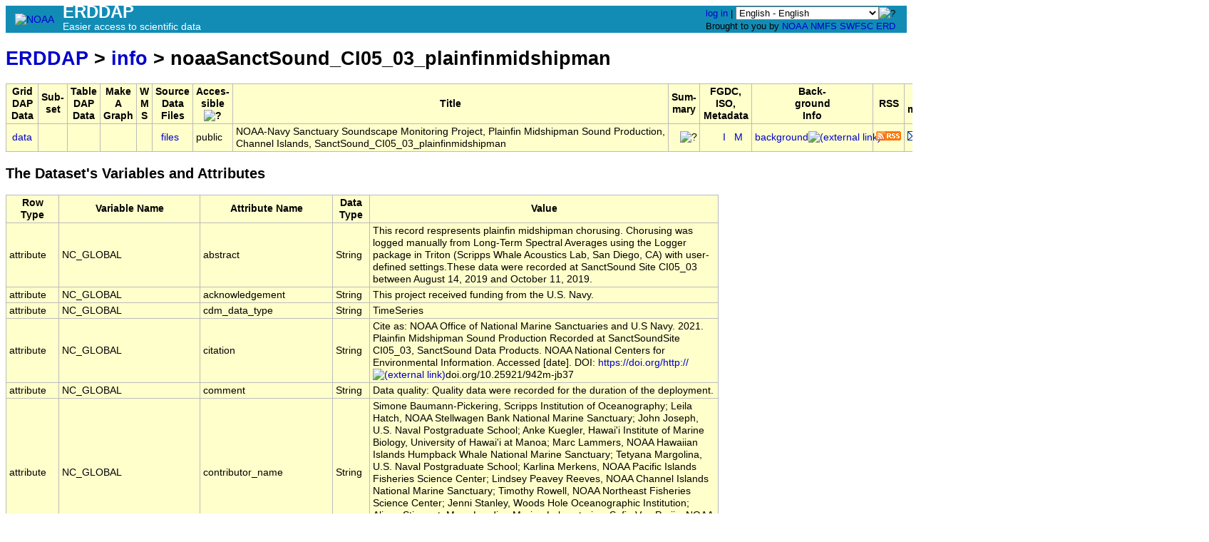

--- FILE ---
content_type: text/html;charset=UTF-8
request_url: https://coastwatch.pfeg.noaa.gov/erddap/info/noaaSanctSound_CI05_03_plainfinmidshipman/index.html
body_size: 8330
content:
<!DOCTYPE html>
<html lang="en-US">
<head>
<meta charset="UTF-8">
<title>ERDDAP - Information about NOAA-Navy Sanctuary Soundscape Monitoring Project, Plainfin Midshipman Sound Production, Channel Islands, SanctSound_CI05_03_plainfinmidshipman, from NOAA</title>
<link rel="shortcut icon" href="https://coastwatch.pfeg.noaa.gov/erddap/images/favicon.ico">
<link href="https://coastwatch.pfeg.noaa.gov/erddap/images/erddap2.css" rel="stylesheet" type="text/css">
<meta name="viewport" content="width=device-width, initial-scale=1">
<script async="" type="text/javascript" id="_fed_an_ua_tag" src="https://dap.digitalgov.gov/Universal-Federated-Analytics-Min.js?agency=DOC&amp;subagency=NOAA"></script>
</head>
<!DOCTYPE html>
<html lang="&langCode;">
<head>
<meta charset="UTF-8">
<title>ERDDAP</title>
<link rel="shortcut icon" href="https://coastwatch.pfeg.noaa.gov/erddap/images/favicon.ico">
<link href="https://coastwatch.pfeg.noaa.gov/erddap/images/erddap2.css" rel="stylesheet" type="text/css">
<meta name="viewport" content="width=device-width, initial-scale=1">  
<script async="" type="text/javascript" id="_fed_an_ua_tag" src="https://dap.digitalgov.gov/Universal-Federated-Analytics-Min.js?agency=DOC&amp;subagency=NOAA"></script>	
<body>
<table class="compact nowrap" style="width:100%; background-color:#128CB5;">
  <tr> 
    <td style="text-align:center; width:80px;"><a rel="bookmark"
      href="https://www.noaa.gov/"><img 
      title="National Oceanic and Atmospheric Administration" 
      src="https://coastwatch.pfeg.noaa.gov/erddap/images/noaab.png" alt="NOAA"
      style="vertical-align:middle;"></a></td> 
    <td style="text-align:left; font-size:x-large; color:#FFFFFF; ">
      <strong>ERDDAP</strong>
      <br><small><small><small>Easier access to scientific data</small></small></small>
      </td> 
    <td style="text-align:right; font-size:small;"> 
      <a href="https://coastwatch.pfeg.noaa.gov/erddap/login.html">log in</a> | <select name="language" size="1"
  title="Select&#x20;the&#x20;language&#x20;for&#x20;all&#x20;web&#x20;pages&#x20;in&#x20;ERDDAP&#x2e;"  onchange="window.location.href='https://coastwatch.pfeg.noaa.gov/erddap/' + (this.selectedIndex == 0? '' : this[this.selectedIndex].value + '/') + 'info&#x2f;noaaSanctSound&#x5f;CI05&#x5f;03&#x5f;plainfinmidshipman&#x2f;index&#x2e;html';" >
<option value="en" selected="selected">English - English
<option value="bn">&#x9ac;&#x9be;&#x982;&#x9b2;&#x9be; - Bengali
<option value="zh-CN">&#x6c49;&#x8bed; - Chinese (Simplified)
<option value="zh-TW">&#x6f22;&#x8a9e; - Chinese (Transitional)
<option value="cs">&#x10c;e&#x161;tina - Czech
<option value="da">Dansk - Danish
<option value="nl">Nederlands - Dutch
<option value="fi">Suomi - Finnish
<option value="fr">Fran&ccedil;ais - French
<option value="de">Deutsch - German
<option value="el">&#x395;&#x3bb;&#x3bb;&#x3b7;&#x3bd;&#x3b9;&#x3ba;&#x3ac; - Greek
<option value="hi">&#x939;&#x93f;&#x928;&#x94d;&#x926;&#x940; - Hindi
<option value="hu">Magyar - Hungarian
<option value="id">Bahasa Indonesia - Indonesian
<option value="ga">Gaeilge - Irish
<option value="it">Italiano - Italian
<option value="ja">&#x65e5;&#x672c;&#x8a9e; - Japanese
<option value="ko">&#xd55c;&#xad6d;&#xc5b4; - Korean
<option value="no">Norsk - Norwegian
<option value="pl">Polski - Polish
<option value="pt">Portugu&ecirc;s - Portuguese
<option value="ro">Rom&acirc;n&#x103; - Romanian
<option value="ru">&#x420;&#x443;&#x441;&#x441;&#x43a;&#x438;&#x439; - Russian
<option value="es">Espa&ntilde;ol - Spanish
<option value="sv">Svenska - Swedish
<option value="tl">Wikang Tagalog - Tagalog
<option value="th">&#xe20;&#xe32;&#xe29;&#xe32;&#xe44;&#xe17;&#xe22; - Thai
<option value="tr">T&uuml;rk&ccedil;e - Turkish
<option value="uk">&#x423;&#x43a;&#x440;&#x430;&#x457;&#x43d;&#x441;&#x44c;&#x43a;&#x430; - Ukrainian
<option value="ur">&#x627;&#x64f;&#x631;&#x62f;&#x64f;&#x648; - Urdu
</select><img src="https&#x3a;&#x2f;&#x2f;coastwatch&#x2e;pfeg&#x2e;noaa&#x2e;gov&#x2f;erddap&#x2f;images&#x2f;QuestionMark&#x2e;png" alt="&#x3f;" onmouseover="Tip('<img src=&quot;https://coastwatch.pfeg.noaa.gov/erddap/images/TranslatedByGoogle.png&quot; alt=&quot;Translated by Google&quot;><br>TRANSLATION DISCLAIMER<br>&nbsp;<br>THIS SERVICE MAY CONTAIN TRANSLATIONS POWERED BY GOOGLE. GOOGLE<br>DISCLAIMS ALL WARRANTIES RELATED TO THE TRANSLATIONS, EXPRESS<br>OR IMPLIED, INCLUDING ANY WARRANTIES OF ACCURACY, RELIABILITY,<br>AND ANY IMPLIED WARRANTIES OF MERCHANTABILITY, FITNESS FOR A<br>PARTICULAR PURPOSE AND NONINFRINGEMENT.<br>&nbsp;<br>The ERDDAP website has been translated for your convenience using translation<br>software powered by Google Translate. Reasonable efforts have been made to<br>provide an accurate translation, however, no automated translation is perfect<br>nor is it intended to replace human translators. Translations are provided<br>as a service to users of the ERDDAP website, and are provided &quot;as is.&quot;<br>No warranty of any kind, either expressed or implied, is made as to the<br>accuracy, reliability, or correctness of any translations made from English<br>into any other language. Some content (such as images, videos, etc.) may not<br>be accurately translated due to the limitations of the translation software.<br>&nbsp;<br>The official text is the English version of the website. Any discrepancies or<br>differences created in the translation are not binding and have no legal<br>effect for compliance or enforcement purposes. If any questions arise related<br>to the accuracy of the information contained in the translated website, refer<br>to the English version of the website which is the official version.')" onmouseout="UnTip()"  >
 &nbsp; &nbsp;
      <br>Brought to you by 
      <a title="National Oceanic and Atmospheric Administration" rel="bookmark"
      href="https://www.noaa.gov">NOAA</a>  
      <a title="National Marine Fisheries Service" rel="bookmark"
      href="https://www.fisheries.noaa.gov">NMFS</a>  
      <a title="Southwest Fisheries Science Center" rel="bookmark"
      href="https://www.fisheries.noaa.gov/about/southwest-fisheries-science-center">SWFSC</a> 
      <a title="Environmental Research Division" rel="bookmark"
      href="https://www.fisheries.noaa.gov/about/environmental-research-division-southwest-fisheries-science-center">ERD</a>  
      &nbsp; &nbsp;
      </td> 
  </tr> 
</table>
<!-- Big HTML tooltips are generated with wz_tooltip from 
    http://wztip.info/index.php/Main_Page (LGPL license) -->
<script src="https://coastwatch.pfeg.noaa.gov/erddap/images/wz_tooltip.js"></script>

<div class="wide_max_width">

<h1 class="nowrap"><a title="Click here to return to the ERDDAP home page." 
rel="start" href="https://coastwatch.pfeg.noaa.gov/erddap/index.html">ERDDAP</a>
 &gt; <a rel="contents" href="https&#x3a;&#x2f;&#x2f;coastwatch&#x2e;pfeg&#x2e;noaa&#x2e;gov&#x2f;erddap&#x2f;info&#x2f;index&#x2e;html&#x3f;page&#x3d;1&#x26;itemsPerPage&#x3d;1000">info</a>
 &gt; noaaSanctSound_CI05_03_plainfinmidshipman</h1>
<table class="erd nowrap commonBGColor" >
<tr>
<th>Grid<br>DAP<br>Data
<th>Sub-<br>set
<th>Table<br>DAP<br>Data
<th>Make<br>A<br>Graph
<th>W<br>M<br>S
<th>Source<br>Data<br>Files
<th>Acces-<br>sible<br><img src="https&#x3a;&#x2f;&#x2f;coastwatch&#x2e;pfeg&#x2e;noaa&#x2e;gov&#x2f;erddap&#x2f;images&#x2f;QuestionMark&#x2e;png" alt="&#x3f;" onmouseover="Tip('<strong>Is this dataset accessible to you?</strong><br>&quot;public&quot; = Yes. It is accessible to anyone (logged in or not logged in).><br>&quot;graphs&quot; = You have access to graphs and metadata, but not the actual data.>')" onmouseout="UnTip()"  >

<th>Title
<th>Sum-<br>mary
<th>FGDC,<br>ISO,<br>Metadata
<th>Back-<br>ground<br>Info
<th>RSS
<th>E<br>mail
<th>Institution
<th>Dataset ID
</tr>
<tr>
<td>&nbsp;<a rel="chapter" href="https://coastwatch.pfeg.noaa.gov/erddap/griddap/noaaSanctSound_CI05_03_plainfinmidshipman.html" title="Click to see a griddap Data Access Form for this dataset so that you can request data." >data</a>&nbsp;
<td>&nbsp;
<td>&nbsp;
<td>&nbsp;
<td>&nbsp;
<td>&nbsp;&nbsp;<a rel="chapter" href="https://coastwatch.pfeg.noaa.gov/erddap/files/noaaSanctSound_CI05_03_plainfinmidshipman/" title="Click to browse and download the source data files for this dataset." >files</a>&nbsp;
<td>public
<td>NOAA-Navy Sanctuary Soundscape Monitoring Project, Plainfin Midshipman Sound Production, <br>Channel Islands, SanctSound_CI05_03_plainfinmidshipman
<td>&nbsp;&nbsp;&nbsp;<img src="https&#x3a;&#x2f;&#x2f;coastwatch&#x2e;pfeg&#x2e;noaa&#x2e;gov&#x2f;erddap&#x2f;images&#x2f;QuestionMark&#x2e;png" alt="&#x3f;" onmouseover="Tip('<div class=&quot;standard_max_width&quot;>NOAA and the U.S. Navy are working to better understand underwater sound within the U.S. National Marine Sanctuary System. From 2018 to 2021, these agencies will work with numerous scientific partners to study sound within seven national marine sanctuaries and one marine national monument, which includes waters off Hawai\&#39;i and the east and west coasts. Standardized measurements will assess sounds produced by marine animals, physical processes (e.g., wind and waves), and human activities. Collectively, this information will help NOAA and the Navy measure sound levels and baseline acoustic conditions in sanctuaries. This work is a continuation of ongoing Navy and NOAA research, including efforts by NOAA\&#39;s Office of National Marine Sanctuaries This dataset represents the derived products from the raw acoustic data that are archived at NOAA National Centers for Environmental Information.<br><br>cdm_data_type = TimeSeries<br>VARIABLES (all of which use the dimensions [start_time]):<br>plainfinmidshipman_presence (plainfin midshipman presence, boolean)<br>end_time (seconds since 1970-01-01T00:00:00Z)<br></div>')" onmouseout="UnTip()"  >

<td>
&nbsp;&nbsp;&nbsp;&nbsp;
&nbsp;<a rel="chapter" href="https://coastwatch.pfeg.noaa.gov/erddap/metadata/iso19115/xml/noaaSanctSound_CI05_03_plainfinmidshipman_iso19115.xml" title="Click&#x20;to&#x20;download&#x20;ISO&#x20;19115&#x2d;2&#x2f;19139&#x20;metadata&#x2e;" >&nbsp;I&nbsp;</a>
&nbsp;<a rel="chapter" href="https://coastwatch.pfeg.noaa.gov/erddap/info/noaaSanctSound_CI05_03_plainfinmidshipman/index.html" title="Click to see a list of this dataset's variables and the complete list of metadata attributes." >M</a>
&nbsp;
<td><a rel="bookmark" href="https://ncei.noaa.gov" title="Click to see background information from the source of this dataset." >background<img
    src="https://coastwatch.pfeg.noaa.gov/erddap/images/external.png" alt=" (external link)"
    title="This link to an external website does not constitute an endorsement."></a>
<td><a rel="alternate" type="application/rss+xml"   href="https://coastwatch.pfeg.noaa.gov/erddap/rss/noaaSanctSound_CI05_03_plainfinmidshipman.rss" 
  title=""><img alt="RSS"
    title="Subscribe to the RSS feed for this dataset..." 
    src="https://coastwatch.pfeg.noaa.gov/erddap/images/rss.gif" ></a>
<td><a rel="alternate" 
  href="https://coastwatch.pfeg.noaa.gov/erddap/subscriptions/add.html?datasetID=noaaSanctSound_CI05_03_plainfinmidshipman&amp;showErrors=false&amp;email=" 
  title=""><img alt="Subscribe"
    title="Get&#x20;an&#x20;email&#x20;immediately&#x20;whenever&#x20;this&#x20;dataset&#x20;changes&#x2e;&#x2e;&#x2e;" 
    src="https://coastwatch.pfeg.noaa.gov/erddap/images/envelope.gif" ></a>
<td>NOAA
<td>noaaSanctSound_CI05_03_plainfinmidshipman
</tr>
</table>
<h2>The Dataset's Variables and Attributes</h2><table class="erd commonBGColor">
<tr>
<th>Row Type</th>
<th>Variable Name</th>
<th>Attribute Name</th>
<th>Data Type</th>
<th>Value</th>
</tr>
<tr>
<td>attribute</td>
<td>NC_GLOBAL</td>
<td>abstract</td>
<td>String</td>
<td>This record respresents plainfin midshipman chorusing. Chorusing was logged manually from Long-Term Spectral Averages using the Logger package in Triton (Scripps Whale Acoustics Lab, San Diego, CA) with user-defined settings.These data were recorded at SanctSound Site CI05_03 between August 14, 2019 and October 11, 2019.</td>
</tr>
<tr>
<td>attribute</td>
<td>NC_GLOBAL</td>
<td>acknowledgement</td>
<td>String</td>
<td>This project received funding from the U.S. Navy.</td>
</tr>
<tr>
<td>attribute</td>
<td>NC_GLOBAL</td>
<td>cdm_data_type</td>
<td>String</td>
<td>TimeSeries</td>
</tr>
<tr>
<td>attribute</td>
<td>NC_GLOBAL</td>
<td>citation</td>
<td>String</td>
<td>Cite as: NOAA Office of National Marine Sanctuaries and U.S Navy. 2021. Plainfin Midshipman Sound Production Recorded at SanctSoundSite CI05_03, SanctSound Data Products. NOAA National Centers for Environmental Information. Accessed [date]. DOI: <a href="https&#x3a;&#x2f;&#x2f;doi&#x2e;org&#x2f;http&#x3a;&#x2f;&#x2f;">https&#x3a;&#x2f;&#x2f;doi&#x2e;org&#x2f;http&#x3a;&#x2f;&#x2f;<img
    src="https://coastwatch.pfeg.noaa.gov/erddap/images/external.png" alt=" (external link)"
    title="This link to an external website does not constitute an endorsement."></a>doi.org/10.25921/942m-jb37</td>
</tr>
<tr>
<td>attribute</td>
<td>NC_GLOBAL</td>
<td>comment</td>
<td>String</td>
<td>Data quality: Quality data were recorded for the duration of the deployment.</td>
</tr>
<tr>
<td>attribute</td>
<td>NC_GLOBAL</td>
<td>contributor_name</td>
<td>String</td>
<td>Simone Baumann-Pickering, Scripps Institution of Oceanography; Leila Hatch, NOAA Stellwagen Bank National Marine Sanctuary; John Joseph, U.S. Naval Postgraduate School; Anke Kuegler, Hawai&#39;i Institute of Marine Biology, University of Hawai&#39;i at Manoa; Marc Lammers, NOAA Hawaiian Islands Humpback Whale National Marine Sanctuary; Tetyana Margolina, U.S. Naval Postgraduate School; Karlina Merkens, NOAA Pacific Islands Fisheries Science Center; Lindsey Peavey Reeves, NOAA Channel Islands National Marine Sanctuary; Timothy Rowell, NOAA Northeast Fisheries Science Center; Jenni Stanley, Woods Hole Oceanographic Institution; Alison Stimpert, Moss Landing Marine Laboratories; Sofie Van Parijs, NOAA Northeast Fisheries Science Center; Eden Zang,NOAA Hawaiian Islands Humpback Whale National Marine Sanctuary</td>
</tr>
<tr>
<td>attribute</td>
<td>NC_GLOBAL</td>
<td>contributor_role</td>
<td>String</td>
<td>Principal Investigator</td>
</tr>
<tr>
<td>attribute</td>
<td>NC_GLOBAL</td>
<td>Conventions</td>
<td>String</td>
<td>COARDS, CF-1.6, ACDD-1.3</td>
</tr>
<tr>
<td>attribute</td>
<td>NC_GLOBAL</td>
<td>creator_email</td>
<td>String</td>
<td>ncei&#x2e;info&#x20;at&#x20;noaa&#x2e;gov</td>
</tr>
<tr>
<td>attribute</td>
<td>NC_GLOBAL</td>
<td>creator_name</td>
<td>String</td>
<td>NOAA NCEI</td>
</tr>
<tr>
<td>attribute</td>
<td>NC_GLOBAL</td>
<td>creator_url</td>
<td>String</td>
<td><a href="https&#x3a;&#x2f;&#x2f;www&#x2e;ncei&#x2e;noaa&#x2e;gov&#x2f;">https&#x3a;&#x2f;&#x2f;www&#x2e;ncei&#x2e;noaa&#x2e;gov&#x2f;<img
    src="https://coastwatch.pfeg.noaa.gov/erddap/images/external.png" alt=" (external link)"
    title="This link to an external website does not constitute an endorsement."></a></td>
</tr>
<tr>
<td>attribute</td>
<td>NC_GLOBAL</td>
<td>date_created</td>
<td>String</td>
<td>2022-08-22</td>
</tr>
<tr>
<td>attribute</td>
<td>NC_GLOBAL</td>
<td>date_issued</td>
<td>String</td>
<td>2022-08-22</td>
</tr>
<tr>
<td>attribute</td>
<td>NC_GLOBAL</td>
<td>featureType</td>
<td>String</td>
<td>TimeSeries</td>
</tr>
<tr>
<td>attribute</td>
<td>NC_GLOBAL</td>
<td>geospatial_bounds</td>
<td>String</td>
<td>POINT (34.0178 -119.317)</td>
</tr>
<tr>
<td>attribute</td>
<td>NC_GLOBAL</td>
<td>history</td>
<td>String</td>
<td>Plainfin midshipman chorusing was logged manually from Long-Term Spectral Averages (LTSA), using the Logger package in Triton (Scripps Whale Acoustics Lab, San Diego, CA), with the following settings: Window length = 24 h, Frequency range = 0-1000 Hz, Brightness = 40 dB, Contrast = 100 &#37; dB. Data were processed with Triton - (1.93.20160524/Github version d81e5fa) and Matlab (2016b and newer; statistics toolbox).</td>
</tr>
<tr>
<td>attribute</td>
<td>NC_GLOBAL</td>
<td>id</td>
<td>String</td>
<td><a href="http&#x3a;&#x2f;&#x2f;doi&#x2e;org&#x2f;10&#x2e;25921&#x2f;942m&#x2d;jb37">http&#x3a;&#x2f;&#x2f;doi&#x2e;org&#x2f;10&#x2e;25921&#x2f;942m&#x2d;jb37<img
    src="https://coastwatch.pfeg.noaa.gov/erddap/images/external.png" alt=" (external link)"
    title="This link to an external website does not constitute an endorsement."></a></td>
</tr>
<tr>
<td>attribute</td>
<td>NC_GLOBAL</td>
<td>infoUrl</td>
<td>String</td>
<td><a href="https&#x3a;&#x2f;&#x2f;ncei&#x2e;noaa&#x2e;gov">https&#x3a;&#x2f;&#x2f;ncei&#x2e;noaa&#x2e;gov<img
    src="https://coastwatch.pfeg.noaa.gov/erddap/images/external.png" alt=" (external link)"
    title="This link to an external website does not constitute an endorsement."></a></td>
</tr>
<tr>
<td>attribute</td>
<td>NC_GLOBAL</td>
<td>institution</td>
<td>String</td>
<td>NOAA</td>
</tr>
<tr>
<td>attribute</td>
<td>NC_GLOBAL</td>
<td>instrument</td>
<td>String</td>
<td>SoundTrap ST500</td>
</tr>
<tr>
<td>attribute</td>
<td>NC_GLOBAL</td>
<td>keywords</td>
<td>String</td>
<td>acoustic attenuation/transmission, acoustics, ambient noise, aquatic ecosystems, cetacean, environmental, fish, frequency, intensity, marine environment monitoring, marine habitat, national centers for environmental information, Navy, NOAA, ocean acoustics, oceans, office of national marine sanctuaries, passive acoustic recorder, pressure, sound_intensity_level_in_water, soundscapes</td>
</tr>
<tr>
<td>attribute</td>
<td>NC_GLOBAL</td>
<td>keywords_vocabulary</td>
<td>String</td>
<td>GCMD Science Keywords</td>
</tr>
<tr>
<td>attribute</td>
<td>NC_GLOBAL</td>
<td>license</td>
<td>String</td>
<td>The data may be used and redistributed for free but are not intended for legal use, since it may contain inaccuracies. Neither the data creator, NOAA, nor the United States Government, nor any of their employees or contractors, makes any warranty, express or implied, including warranties of merchantability and fitness for a particular purpose, or assumes any legal liability for the accuracy, completeness, or usefulness, of this information.</td>
</tr>
<tr>
<td>attribute</td>
<td>NC_GLOBAL</td>
<td>naming_authority</td>
<td>String</td>
<td>NOAA-Navy</td>
</tr>
<tr>
<td>attribute</td>
<td>NC_GLOBAL</td>
<td>project</td>
<td>String</td>
<td>NOAA-Navy Sanctuary Soundscape Monitoring Project</td>
</tr>
<tr>
<td>attribute</td>
<td>NC_GLOBAL</td>
<td>publisher_email</td>
<td>String</td>
<td>erd&#x2e;data&#x20;at&#x20;noaa&#x2e;gov</td>
</tr>
<tr>
<td>attribute</td>
<td>NC_GLOBAL</td>
<td>publisher_name</td>
<td>String</td>
<td>NOAA NMFS SWFSC ERD</td>
</tr>
<tr>
<td>attribute</td>
<td>NC_GLOBAL</td>
<td>publisher_type</td>
<td>String</td>
<td>institution</td>
</tr>
<tr>
<td>attribute</td>
<td>NC_GLOBAL</td>
<td>publisher_url</td>
<td>String</td>
<td><a href="https&#x3a;&#x2f;&#x2f;www&#x2e;pfeg&#x2e;noaa&#x2e;gov">https&#x3a;&#x2f;&#x2f;www&#x2e;pfeg&#x2e;noaa&#x2e;gov<img
    src="https://coastwatch.pfeg.noaa.gov/erddap/images/external.png" alt=" (external link)"
    title="This link to an external website does not constitute an endorsement."></a></td>
</tr>
<tr>
<td>attribute</td>
<td>NC_GLOBAL</td>
<td>sourceUrl</td>
<td>String</td>
<td>(local files)</td>
</tr>
<tr>
<td>attribute</td>
<td>NC_GLOBAL</td>
<td>standard_name_vocabulary</td>
<td>String</td>
<td>CF Standard Name Table v55</td>
</tr>
<tr>
<td>attribute</td>
<td>NC_GLOBAL</td>
<td>summary</td>
<td>String</td>
<td>NOAA and the U.S. Navy are working to better understand underwater sound within the U.S. National Marine Sanctuary System. From 2018 to 2021, these agencies will work with numerous scientific partners to study sound within seven national marine sanctuaries and one marine national monument, which includes waters off Hawai&#39;i and the east and west coasts. Standardized measurements will assess sounds produced by marine animals, physical processes (e.g., wind and waves), and human activities. Collectively, this information will help NOAA and the Navy measure sound levels and baseline acoustic conditions in sanctuaries. This work is a continuation of ongoing Navy and NOAA research, including efforts by NOAA&#39;s Office of National Marine Sanctuaries This dataset represents the derived products from the raw acoustic data that are archived at NOAA National Centers for Environmental Information.</td>
</tr>
<tr>
<td>attribute</td>
<td>NC_GLOBAL</td>
<td>title</td>
<td>String</td>
<td>NOAA-Navy Sanctuary Soundscape Monitoring Project, Plainfin Midshipman Sound Production, Channel Islands, SanctSound_CI05_03_plainfinmidshipman</td>
</tr>
<tr class="highlightBGColor">
<td>dimension</td>
<td>start_time</td>
<td>&nbsp;</td>
<td>double</td>
<td>nValues=1, onlyValue=2019-08-13T18:00:02.000Z</td>
</tr>
<tr>
<td>attribute</td>
<td>start_time</td>
<td>actual_range</td>
<td>double</td>
<td>1.565719202E9, 1.565719202E9</td>
</tr>
<tr>
<td>attribute</td>
<td>start_time</td>
<td>axis</td>
<td>String</td>
<td>T</td>
</tr>
<tr>
<td>attribute</td>
<td>start_time</td>
<td>comment</td>
<td>String</td>
<td>Start time of detections. Corresponding end time for detection in end_time_var at same index value as start_time_var.</td>
</tr>
<tr>
<td>attribute</td>
<td>start_time</td>
<td>ioos_category</td>
<td>String</td>
<td>Time</td>
</tr>
<tr>
<td>attribute</td>
<td>start_time</td>
<td>long_name</td>
<td>String</td>
<td>Start Time</td>
</tr>
<tr>
<td>attribute</td>
<td>start_time</td>
<td>standard_name</td>
<td>String</td>
<td>time</td>
</tr>
<tr>
<td>attribute</td>
<td>start_time</td>
<td>time_origin</td>
<td>String</td>
<td>01-JAN-1970 00:00:00</td>
</tr>
<tr>
<td>attribute</td>
<td>start_time</td>
<td>time_precision</td>
<td>String</td>
<td>1970-01-01T00:00:00.000Z</td>
</tr>
<tr>
<td>attribute</td>
<td>start_time</td>
<td>units</td>
<td>String</td>
<td>seconds since 1970-01-01T00:00:00Z</td>
</tr>
<tr class="highlightBGColor">
<td>variable</td>
<td>plainfinmidshipman_presence</td>
<td>&nbsp;</td>
<td>double</td>
<td>start_time</td>
</tr>
<tr>
<td>attribute</td>
<td>plainfinmidshipman_presence</td>
<td>cell_methods</td>
<td>String</td>
<td>time: sum (comment: presence (1) or absence (0) over time interval)</td>
</tr>
<tr>
<td>attribute</td>
<td>plainfinmidshipman_presence</td>
<td>comment</td>
<td>String</td>
<td>Presence of plainfin midshipman chorusing (0 = not present; 1 = present)</td>
</tr>
<tr>
<td>attribute</td>
<td>plainfinmidshipman_presence</td>
<td>ioos_category</td>
<td>String</td>
<td>Statistics</td>
</tr>
<tr>
<td>attribute</td>
<td>plainfinmidshipman_presence</td>
<td>long_name</td>
<td>String</td>
<td>plainfin midshipman presence</td>
</tr>
<tr>
<td>attribute</td>
<td>plainfinmidshipman_presence</td>
<td>standard_name</td>
<td>String</td>
<td>plainfinmidshipman_presence</td>
</tr>
<tr>
<td>attribute</td>
<td>plainfinmidshipman_presence</td>
<td>units</td>
<td>String</td>
<td>boolean</td>
</tr>
<tr class="highlightBGColor">
<td>variable</td>
<td>end_time</td>
<td>&nbsp;</td>
<td>double</td>
<td>start_time</td>
</tr>
<tr>
<td>attribute</td>
<td>end_time</td>
<td>actual_range</td>
<td>double</td>
<td>1.570814519E12, 1.570814519E12</td>
</tr>
<tr>
<td>attribute</td>
<td>end_time</td>
<td>axis</td>
<td>String</td>
<td>T</td>
</tr>
<tr>
<td>attribute</td>
<td>end_time</td>
<td>comment</td>
<td>String</td>
<td>End time of detections. Corresponding start time for detection in start_time_var at same index value as end_time_var.</td>
</tr>
<tr>
<td>attribute</td>
<td>end_time</td>
<td>ioos_category</td>
<td>String</td>
<td>Time</td>
</tr>
<tr>
<td>attribute</td>
<td>end_time</td>
<td>long_name</td>
<td>String</td>
<td>End Time</td>
</tr>
<tr>
<td>attribute</td>
<td>end_time</td>
<td>standard_name</td>
<td>String</td>
<td>end_time</td>
</tr>
<tr>
<td>attribute</td>
<td>end_time</td>
<td>time_origin</td>
<td>String</td>
<td>01-JAN-1970 00:00:00</td>
</tr>
<tr>
<td>attribute</td>
<td>end_time</td>
<td>units</td>
<td>String</td>
<td>seconds since 1970-01-01T00:00:00Z</td>
</tr>
</table>

<p>The information in the table above is also available in other file formats 
(.csv, .htmlTable, .itx, .json, .jsonlCSV1, .jsonlCSV, .jsonlKVP, .mat, .nc, .nccsv, .tsv, .xhtml) <a rel="help" href="https://coastwatch.pfeg.noaa.gov/erddap/rest.html">via a RESTful web service</a>.
<script type="application/ld+json">
{
  "@context":  {
    "@language": "en",
    "@vocab": "https://schema.org/",
    "sc": "https://schema.org/",
    "cr": "http://mlcommons.org/croissant/",
    "rai": "http://mlcommons.org/croissant/RAI/",
    "dct": "http://purl.org/dc/terms/",
    "citeAs": "cr:citeAs",
    "column": "cr:column",
    "conformsTo": "dct:conformsTo",
    "data": {
      "@id": "cr:data",
      "@type": "@json"
    },
    "dataType": {
      "@id": "cr:dataType",
      "@type": "@vocab"
    },
    "examples": {
      "@id": "cr:examples",
      "@type": "@json"
    },
    "extract": "cr:extract",
    "field": "cr:field",
    "fileProperty": "cr:fileProperty",
    "fileObject": "cr:fileObject",
    "fileSet": "cr:fileSet",
    "format": "cr:format",
    "includes": "cr:includes",
    "isLiveDataset": "cr:isLiveDataset",
    "jsonPath": "cr:jsonPath",
    "key": "cr:key",
    "md5": "cr:md5",
    "parentField": "cr:parentField",
    "path": "cr:path",
    "recordSet": "cr:recordSet",
    "references": "cr:references",
    "regex": "cr:regex",
    "repeated": "cr:repeated",
    "replace": "cr:replace",
    "separator": "cr:separator",
    "source": "cr:source",
    "subField": "cr:subField",
    "transform": "cr:transform"  },
  "@type": "sc:Dataset",
  "conformsTo": "http://mlcommons.org/croissant/1.0",
  "name": "NOAA-Navy Sanctuary Soundscape Monitoring Project, Plainfin Midshipman Sound Production, Channel Islands, SanctSound_CI05_03_plainfinmidshipman",
  "headline": "noaaSanctSound_CI05_03_plainfinmidshipman",
  "isLiveDataset": true,
  "distribution": [
  {
    "@type": "cr:FileObject",
    "@id": "SanctSound_CI05_03_plainfinmidshipman.nc",
    "contentSize": "18512 B",
    "contentUrl": "https://coastwatch.pfeg.noaa.gov/erddap/files/noaaSanctSound_CI05_03_plainfinmidshipman/SanctSound_CI05_03_plainfinmidshipman.nc",
    "encodingFormat": "application/x-netcdf"
  },
  {
    "@type": "cr:FileSet",
    "@id": "noaaSanctSound_CI05_03_plainfinmidshipmanFiles",
    "description": "Files that contain the data.",
    "encodingFormat": "application/json",
    "includes": "https://coastwatch.pfeg.noaa.gov/erddap/files/noaaSanctSound_CI05_03_plainfinmidshipman/*.*"
  }
  ],
  "recordSet": [
    {
      "@type": "cr:RecordSet",
      "@id": "dataRecordSet",
      "field": [
        {
          "@type": "cr:Field",
          "@id": "dataRecordSet/start_time",
          "description": "Start Time",
          "dataType": "cr:Float64",
          "source": {
            "fileSet": {
              "@id": "noaaSanctSound_CI05_03_plainfinmidshipmanFiles"
            },
            "extract": {
              "column": "start_time"
            }
          }
        },
        {
          "@type": "cr:Field",
          "@id": "dataRecordSet/plainfinmidshipman_presence",
          "description": "plainfin midshipman presence",
          "dataType": "cr:Float64",
          "source": {
            "fileSet": {
              "@id": "noaaSanctSound_CI05_03_plainfinmidshipmanFiles"
            },
            "extract": {
              "column": "plainfinmidshipman_presence"
            }
          }
        },
        {
          "@type": "cr:Field",
          "@id": "dataRecordSet/end_time",
          "description": "End Time",
          "dataType": "cr:Float64",
          "source": {
            "fileSet": {
              "@id": "noaaSanctSound_CI05_03_plainfinmidshipmanFiles"
            },
            "extract": {
              "column": "end_time"
            }
          }
        }
      ]
    }
  ],
  "description": "NOAA and the U.S. Navy are working to better understand underwater sound within the U.S. National Marine Sanctuary System. From 2018 to 2021, these agencies will work with numerous scientific partners to study sound within seven national marine sanctuaries and one marine national monument, which includes waters off Hawai'i and the east and west coasts. Standardized measurements will assess sounds produced by marine animals, physical processes (e.g., wind and waves), and human activities. Collectively, this information will help NOAA and the Navy measure sound levels and baseline acoustic conditions in sanctuaries. This work is a continuation of ongoing Navy and NOAA research, including efforts by NOAA's Office of National Marine Sanctuaries This dataset represents the derived products from the raw acoustic data that are archived at NOAA National Centers for Environmental Information.\nabstract=This record respresents plainfin midshipman chorusing. Chorusing was logged manually from Long-Term Spectral Averages using the Logger package in Triton (Scripps Whale Acoustics Lab, San Diego, CA) with user-defined settings.These data were recorded at SanctSound Site CI05_03 between August 14, 2019 and October 11, 2019.\nacknowledgement=This project received funding from the U.S. Navy.\ncdm_data_type=TimeSeries\ncitation=Cite as: NOAA Office of National Marine Sanctuaries and U.S Navy. 2021. Plainfin Midshipman Sound Production Recorded at SanctSoundSite CI05_03, SanctSound Data Products. NOAA National Centers for Environmental Information. Accessed [date]. DOI: https://doi.org/http://doi.org/10.25921/942m-jb37\ncomment=Data quality: Quality data were recorded for the duration of the deployment.\ncontributor_name=Simone Baumann-Pickering, Scripps Institution of Oceanography; Leila Hatch, NOAA Stellwagen Bank National Marine Sanctuary; John Joseph, U.S. Naval Postgraduate School; Anke Kuegler, Hawai'i Institute of Marine Biology, University of Hawai'i at Manoa; Marc Lammers, NOAA Hawaiian Islands Humpback Whale National Marine Sanctuary; Tetyana Margolina, U.S. Naval Postgraduate School; Karlina Merkens, NOAA Pacific Islands Fisheries Science Center; Lindsey Peavey Reeves, NOAA Channel Islands National Marine Sanctuary; Timothy Rowell, NOAA Northeast Fisheries Science Center; Jenni Stanley, Woods Hole Oceanographic Institution; Alison Stimpert, Moss Landing Marine Laboratories; Sofie Van Parijs, NOAA Northeast Fisheries Science Center; Eden Zang,NOAA Hawaiian Islands Humpback Whale National Marine Sanctuary\ncontributor_role=Principal Investigator\nConventions=COARDS, CF-1.6, ACDD-1.3\nfeatureType=TimeSeries\ngeospatial_bounds=POINT (34.0178 -119.317)\nhistory=Plainfin midshipman chorusing was logged manually from Long-Term Spectral Averages (LTSA), using the Logger package in Triton (Scripps Whale Acoustics Lab, San Diego, CA), with the following settings: Window length = 24 h, Frequency range = 0-1000 Hz, Brightness = 40 dB, Contrast = 100 % dB. Data were processed with Triton - (1.93.20160524/Github version d81e5fa) and Matlab (2016b and newer; statistics toolbox).\nid=http://doi.org/10.25921/942m-jb37\ninfoUrl=https://ncei.noaa.gov\ninstitution=NOAA\ninstrument=SoundTrap ST500\nkeywords_vocabulary=GCMD Science Keywords\nnaming_authority=NOAA-Navy\nproject=NOAA-Navy Sanctuary Soundscape Monitoring Project\nsourceUrl=(local files)\nstandard_name_vocabulary=CF Standard Name Table v55",
  "url": "https://coastwatch.pfeg.noaa.gov/erddap/griddap/noaaSanctSound_CI05_03_plainfinmidshipman.html",
  "includedInDataCatalog": {
    "@type": "DataCatalog",
    "name": "ERDDAP Data Server at NOAA NMFS SWFSC Environmental Research Division",
    "sameAs": "https://coastwatch.pfeg.noaa.gov/erddap"
  },
  "keywords": [
    "acoustic attenuation/transmission",
    "acoustics",
    "ambient noise",
    "aquatic ecosystems",
    "cetacean",
    "environmental",
    "fish",
    "frequency",
    "intensity",
    "marine environment monitoring",
    "marine habitat",
    "national centers for environmental information",
    "Navy",
    "NOAA",
    "ocean acoustics",
    "oceans",
    "office of national marine sanctuaries",
    "passive acoustic recorder",
    "pressure",
    "sound_intensity_level_in_water",
    "soundscapes"
  ],
  "license": "The data may be used and redistributed for free but are not intended for legal use, since it may contain inaccuracies. Neither the data creator, NOAA, nor the United States Government, nor any of their employees or contractors, makes any warranty, express or implied, including warranties of merchantability and fitness for a particular purpose, or assumes any legal liability for the accuracy, completeness, or usefulness, of this information.",
  "variableMeasured": [
    {
      "@type": "PropertyValue",
      "name": "start_time",
      "alternateName": "Start Time",
      "description": "Start Time",
      "valueReference": [
        {
          "@type": "PropertyValue",
          "name": "axisOrDataVariable",
          "value": "axis"
        },
        {
          "@type": "PropertyValue",
          "name": "axis",
          "value": "T"
        },
        {
          "@type": "PropertyValue",
          "name": "comment",
          "value": "Start time of detections. Corresponding end time for detection in end_time_var at same index value as start_time_var."
        },
        {
          "@type": "PropertyValue",
          "name": "ioos_category",
          "value": "Time"
        },
        {
          "@type": "PropertyValue",
          "name": "long_name",
          "value": "Start Time"
        },
        {
          "@type": "PropertyValue",
          "name": "standard_name",
          "value": "time"
        },
        {
          "@type": "PropertyValue",
          "name": "time_origin",
          "value": "01-JAN-1970 00:00:00"
        },
        {
          "@type": "PropertyValue",
          "name": "time_precision",
          "value": "1970-01-01T00:00:00.000Z"
        }
      ],
      "maxValue": 1.565719202E9,
      "minValue": 1.565719202E9,
      "propertyID": "time",
      "unitText": "seconds since 1970-01-01T00:00:00Z"
    },
    {
      "@type": "PropertyValue",
      "name": "plainfinmidshipman_presence",
      "alternateName": "plainfin midshipman presence",
      "description": "plainfin midshipman presence",
      "valueReference": [
        {
          "@type": "PropertyValue",
          "name": "axisOrDataVariable",
          "value": "data"
        },
        {
          "@type": "PropertyValue",
          "name": "cell_methods",
          "value": "time: sum (comment: presence (1) or absence (0) over time interval)"
        },
        {
          "@type": "PropertyValue",
          "name": "comment",
          "value": "Presence of plainfin midshipman chorusing (0 = not present; 1 = present)"
        },
        {
          "@type": "PropertyValue",
          "name": "ioos_category",
          "value": "Statistics"
        },
        {
          "@type": "PropertyValue",
          "name": "long_name",
          "value": "plainfin midshipman presence"
        },
        {
          "@type": "PropertyValue",
          "name": "standard_name",
          "value": "plainfinmidshipman_presence"
        }
      ],
      "propertyID": "plainfinmidshipman_presence",
      "unitText": "boolean"
    },
    {
      "@type": "PropertyValue",
      "name": "end_time",
      "alternateName": "End Time",
      "description": "End Time",
      "valueReference": [
        {
          "@type": "PropertyValue",
          "name": "axisOrDataVariable",
          "value": "data"
        },
        {
          "@type": "PropertyValue",
          "name": "axis",
          "value": "T"
        },
        {
          "@type": "PropertyValue",
          "name": "comment",
          "value": "End time of detections. Corresponding start time for detection in start_time_var at same index value as end_time_var."
        },
        {
          "@type": "PropertyValue",
          "name": "ioos_category",
          "value": "Time"
        },
        {
          "@type": "PropertyValue",
          "name": "long_name",
          "value": "End Time"
        },
        {
          "@type": "PropertyValue",
          "name": "standard_name",
          "value": "end_time"
        },
        {
          "@type": "PropertyValue",
          "name": "time_origin",
          "value": "01-JAN-1970 00:00:00"
        }
      ],
      "maxValue": 1.570814519E12,
      "minValue": 1.570814519E12,
      "propertyID": "end_time",
      "unitText": "seconds since 1970-01-01T00:00:00Z"
    }
  ],
  "creator": {
    "@type": "Organization",
    "name": "NOAA NCEI",
    "email": "ncei.info@noaa.gov",
    "sameAs": "https://www.ncei.noaa.gov/"
  },
  "publisher": {
    "@type": "Organization",
    "name": "NOAA NMFS SWFSC ERD",
    "email": "erd.data@noaa.gov",
    "sameAs": "https://www.pfeg.noaa.gov"
  },
  "dateCreated": "2022-08-22",
  "datePublished": "2022-08-22",
  "identifier": "noaaSanctSound_CI05_03_plainfinmidshipman"
}
</script>
</div>
<div class="standard_width"> 
<br>&nbsp;
<hr>
ERDDAP, Version 2.29.0
<br><a rel="license" href="https://coastwatch.pfeg.noaa.gov/erddap/legal.html">Disclaimers</a> | 
    <a rel="bookmark" href="https://coastwatch.pfeg.noaa.gov/erddap/legal.html#privacyPolicy">Privacy Policy</a> |
    <a rel="bookmark" href="https://coastwatch.pfeg.noaa.gov/erddap/legal.html#contact">Contact</a>
<p>&nbsp;
<p>&nbsp;
<p>&nbsp;
<p>&nbsp;
<p>&nbsp;
<p>&nbsp;
<p>&nbsp;
<p>&nbsp;
<p>&nbsp;
<p>&nbsp;
<p>&nbsp;
</div> 
</body>
</html>
